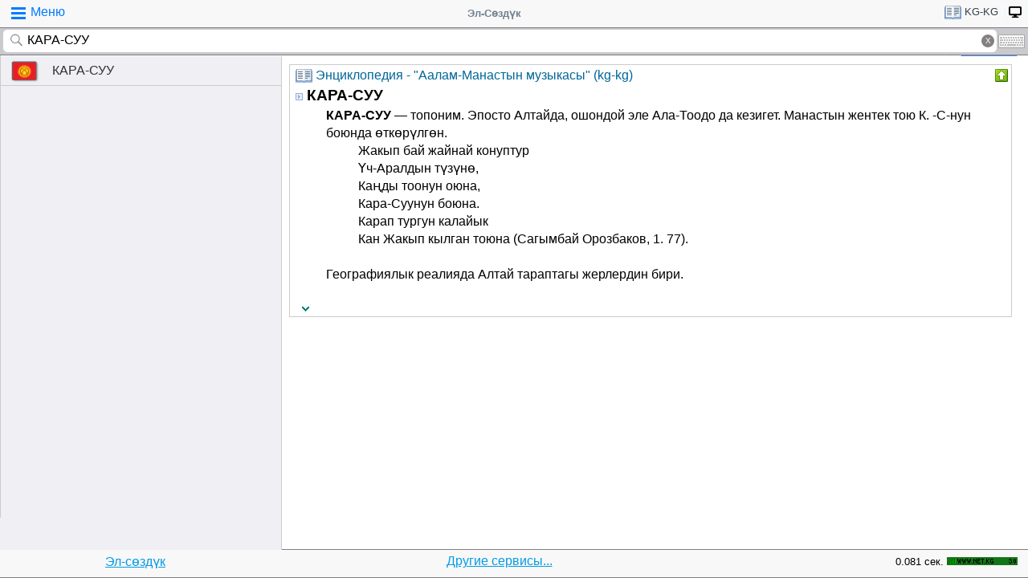

--- FILE ---
content_type: text/html; charset=utf-8
request_url: https://www.google.com/recaptcha/api2/aframe
body_size: 117
content:
<!DOCTYPE HTML><html><head><meta http-equiv="content-type" content="text/html; charset=UTF-8"></head><body><script nonce="Yjek6E9QXPiFJKMwUSNVAQ">/** Anti-fraud and anti-abuse applications only. See google.com/recaptcha */ try{var clients={'sodar':'https://pagead2.googlesyndication.com/pagead/sodar?'};window.addEventListener("message",function(a){try{if(a.source===window.parent){var b=JSON.parse(a.data);var c=clients[b['id']];if(c){var d=document.createElement('img');d.src=c+b['params']+'&rc='+(localStorage.getItem("rc::a")?sessionStorage.getItem("rc::b"):"");window.document.body.appendChild(d);sessionStorage.setItem("rc::e",parseInt(sessionStorage.getItem("rc::e")||0)+1);localStorage.setItem("rc::h",'1769337100270');}}}catch(b){}});window.parent.postMessage("_grecaptcha_ready", "*");}catch(b){}</script></body></html>